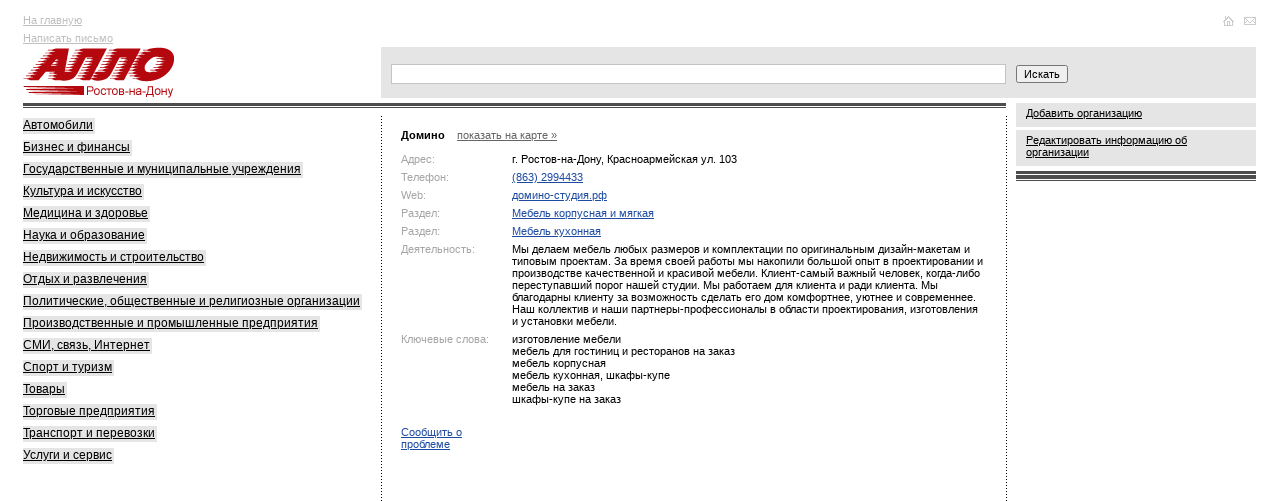

--- FILE ---
content_type: text/html; charset=utf-8
request_url: https://www.google.com/recaptcha/api2/aframe
body_size: 249
content:
<!DOCTYPE HTML><html><head><meta http-equiv="content-type" content="text/html; charset=UTF-8"></head><body><script nonce="-qROSdbbXQl8ZUD9nRe59A">/** Anti-fraud and anti-abuse applications only. See google.com/recaptcha */ try{var clients={'sodar':'https://pagead2.googlesyndication.com/pagead/sodar?'};window.addEventListener("message",function(a){try{if(a.source===window.parent){var b=JSON.parse(a.data);var c=clients[b['id']];if(c){var d=document.createElement('img');d.src=c+b['params']+'&rc='+(localStorage.getItem("rc::a")?sessionStorage.getItem("rc::b"):"");window.document.body.appendChild(d);sessionStorage.setItem("rc::e",parseInt(sessionStorage.getItem("rc::e")||0)+1);localStorage.setItem("rc::h",'1768845297788');}}}catch(b){}});window.parent.postMessage("_grecaptcha_ready", "*");}catch(b){}</script></body></html>

--- FILE ---
content_type: text/plain
request_url: https://www.google-analytics.com/j/collect?v=1&_v=j102&a=2095009080&t=pageview&_s=1&dl=http%3A%2F%2Fallorostov.ru%2Fcomp%2F432589&ul=en-us%40posix&dt=%D0%94%D0%BE%D0%BC%D0%B8%D0%BD%D0%BE%20%3E%20%D0%A0%D0%BE%D1%81%D1%82%D0%BE%D0%B2-%D0%BD%D0%B0-%D0%94%D0%BE%D0%BD%D1%83%20%3E%20%D0%9A%D0%B0%D1%82%D0%B0%D0%BB%D0%BE%D0%B3%20%D0%BE%D1%80%D0%B3%D0%B0%D0%BD%D0%B8%D0%B7%D0%B0%D1%86%D0%B8%D0%B9%20%D0%A0%D0%BE%D1%81%D1%82%D0%BE%D0%B2%D0%B0-%D0%BD%D0%B0-%D0%94%D0%BE%D0%BD%D1%83&sr=1280x720&vp=1280x720&_u=IEBAAEABAAAAACAAI~&jid=1660902373&gjid=1602362755&cid=69503802.1768845293&tid=UA-4818309-1&_gid=1687399633.1768845293&_r=1&_slc=1&z=366992703
body_size: -284
content:
2,cG-LELXJPMS9P

--- FILE ---
content_type: application/x-javascript
request_url: http://allorostov.ru/img/search.js?15
body_size: 3483
content:
/*
 * йКЮЯЯ ОНХЯЙЮ ОН ЯЮИРС
 */

var DEBUG = false;
var YANDEX_DIRECT_ENABLED = true;

var YandexDirect = new Class.create();
YandexDirect.prototype = {
	initialize: function(wrapper, iframe_name){
		this.wrapper = $(wrapper);
		if (!this.wrapper) return null;
		Element.update(this.wrapper, '<iframe src="" marginwidth="0" marginheight="0" scrolling="no" frameborder="0" id="' + iframe_name + '" style="width:100%;height:0;margin:0;padding:0"></iframe>');
		this.iframe = $(iframe_name);
		Element.hide(this.wrapper);
		var _this = this;
		this.iframe.handle_height = function(height){
			this.style.height = height + 'px';
			//alert (height);
			if (!height) Element.hide(_this.wrapper);
		}
	},
	print: function(text, p){
		if (typeof YANDEX_DIRECT_ENABLED == 'undefined' || !YANDEX_DIRECT_ENABLED) return false;
		if (text){
			Element.show(this.wrapper);
			//this.iframe.src = '/yadirect.html?' + $H({'text': text, 'page-no': p}).toQueryString(); // !!! gotta be toQueryString and nothing else;
			//alert(this.iframe.src);
		}else Element.hide(this.wrapper);
	}
}

var Search = new Class.create();
Search.prototype = {
	initialize: function(form, submit_btn, found_count_div, results_div, pagination_div, sort_div, error_div, copyright_div, yandex_direct, options){
		this.form = $(form);
		this.input = this.form.text;
		this.submit_btn = $(submit_btn);
		this.found_count_div = $(found_count_div);
		this.results_div = $(results_div);
		this.pagination_div = $(pagination_div);
		this.sort_div = $(sort_div);
		this.error_div = $(error_div);
		this.copyright_div = $(copyright_div);
		Element.hide(this.copyright_div);
		this.yandex_direct = yandex_direct || null;
		this.options = {
			url: this.form.action,
			page: 0,
			numdoc: 30,
			how: 'rlv', // rlv || tm
			doc_url_redundant: '',
			doc_title_redundant: '',
			spcctx: 'doc',
			hostname: ''
		};
		Object.extend(this.options, options || {});

		this.found_count = 0;

		this.form.onsubmit = this.search.bindAsEventListener(this);

		this.initInput();
	},
	initInput: function(){
		if (location.search){
			var text = getQueryParam('text') || getQueryParam('s_string') || null; // !!! no unescape or decodeURIComponent/parseQuery; getQueryParam is global
			if (text) this.search(null, true, text);
		}
	},
	getElemText: function(node){
		return (node.text || node.textContent || (function(node){
			var _result = "";
			if (node == null) {
				return _result;
			}
			var childrens = node.childNodes;
			var i = 0;
			while (i < childrens.length) {
				var child = childrens.item(i);
				switch (child.nodeType) {
					case 1: // ELEMENT_NODE
					case 5: // ENTITY_REFERENCE_NODE
						_result += arguments.callee(child);
						break;
					case 3: // TEXT_NODE
					case 2: // ATTRIBUTE_NODE
					case 4: // CDATA_SECTION_NODE
						_result += child.nodeValue;
						break;
					case 6: // ENTITY_NODE
					case 7: // PROCESSING_INSTRUCTION_NODE
					case 8: // COMMENT_NODE
					case 9: // DOCUMENT_NODE
					case 10: // DOCUMENT_TYPE_NODE
					case 11: // DOCUMENT_FRAGMENT_NODE
					case 12: // NOTATION_NODE
					// skip
					break;
				}
				i++;
			}
			return _result;
		}(node))).strip();
	},
	resetPageIndex: function(){
		this.options.page = 0;
	},
	setInputValue: function(text){
		this.input.value = text;
	},
	doNav: function(obj){
		obj.className == 'ajax-search-prev' ? this.options.page-- : this.options.page++;
		this.search();
		document.all('ajax-search-found').scrollIntoView(true);
		//this.form.scrollIntoView(true);
	},
	doSort: function(obj){
		this.options.how = obj.getAttribute('_how');
		this.search(null, true);
		document.all('ajax-search-found').scrollIntoView(true);
		//this.form.scrollIntoView(true);
	},
	searchDone: function(request, response){
		var res_doc = request.responseXML;
		this.setInputValue(this.getElemText(res_doc.getElementsByTagName('query')[0])); // !!!
		var error_elem = res_doc.getElementsByTagName('error')[0] || null;
		if (this.yandex_direct) this.yandex_direct.print(error_elem ? '' : $F(this.input), this.options.page); // yandex direct
		if (error_elem){
			Element.update(this.results_div, '');
			Element.update(this.found_count_div, '');
			Element.update(this.pagination_div, '');
			Element.update(this.sort_div, '');
			Element.hide(this.copyright_div);
			Element.update(this.error_div, this.getElemText(error_elem));
			if (document.getElementById('client_orgs')) {
				document.getElementById('ajax-search-found').style.display = 'none';
			} else {
				var q = this.getElemText(res_doc.getElementsByTagName('query')[0]);
				q=q.replace(/</g,"&lt;");
				q=q.replace(/>/g,"&gt;");
				
				document.getElementById('ajax-search-found').innerHTML = 'Искомая комбинация слов  <b>&laquo;'+q+'&raquo;</b> нигде не встречается.<br><br>Если Вы можете сообщить что-либо о слове, словосочетании, определении товара, организации или услуге, <a href="#" onClick="window.open(\'/cgi-bin/mailfind.cgi?text='+q+'\',\'w1\', \'width=640 height=480\');return(false);">сообщите нам</a>.<br><br>Также, мы обязательно поможем найти и опубликуем интересующую Вас информацию, достаточно отправить нам <a href="#" onClick="window.open(\'/cgi-bin/mailfind.cgi?text='+q+'\',\'w1\', \'width=640 height=480\');return(false);">запрос</a>.';

			}
		}else{
			this.found_count = this.getElemText(res_doc.getElementsByTagName('found')[2]); // priority="all", used in a few places
			Element.update(this.error_div, '');
			Element.update(this.results_div, this.getResItems(res_doc));
			Element.update(this.found_count_div, this.getFoundCount(res_doc));
			Element.update(this.sort_div, this.getSortOptions(res_doc));
			Element.update(this.pagination_div, this.getNavOptions());
			Element.show(this.copyright_div);
			var _this = this;
			$A(this.sort_div.getElementsByTagName('a')).each(function(a){
				a.onclick = function(e){
					_this.doSort(a);
				}
			});
			$A(this.pagination_div.getElementsByTagName('a')).each(function(a){
				a.onclick = function(e){
					_this.doNav(a);
				}
			});
		}
		if (! this.options.page) {
			document.getElementById('search_log').src='/cgi-bin/search_log.pl?count='+this.found_count+'&text='+this.getElemText(res_doc.getElementsByTagName('query')[0]);
		}
	},
	search: function(e, first_time, text){
		var e = e || window.event;
		var first_time = (first_time) || (e && e.type == 'submit');
		var text = text || encodeURIComponent($F(this.input)) || null; // !!! gotta be encoded
		if (e) Event.stop(e);
		if (first_time) this.resetPageIndex();
		if (text){
			var pars = 'text=' + text + '&p=' + this.options.page + '&numdoc=' + this.options.numdoc + '&how=' + this.options.how + '&xml=yes&spcctx='+ this.options.spcctx;
			var req =new Ajax.Request(
			'/search/request/?' + pars, // !!! no 'parameters'
			{
				method: 'get',
				onComplete: this.searchDone.bind(this)
			});
		}
	},
	getFoundCount: function(res_doc){
		return 'По запросу &laquo;'+this.form.text.value+'&raquo; найдено документов: ' + this.found_count;
	},
	getHighlightedText: function(node){
		if (!node) return '';
		$A(node.getElementsByTagName('hlword')).each(function(hlword){
			if (hlword.firstChild) hlword.firstChild.nodeValue = 'START_HL_WORD' + hlword.firstChild.nodeValue +  'END_HL_WORD';
		});
		return this.getElemText(node).replace(/START_HL_WORD/gi, '<strong>').replace(/END_HL_WORD/gi, '</strong>');
	},
	getResItems: function(res_doc){
		var s = '';
		var _this = this;
		var page_first = res_doc.getElementsByTagName('page')[1].getAttribute('first');
		var index = 0;
		$A(res_doc.getElementsByTagName('doc')).each(function(doc){
			var url = _this.getElemText(doc.getElementsByTagName('url')[0]).substring(_this.options.doc_url_redundant.length).replace(':8080', '').replace('?print=1','');

			//s += '<li value="' + (page_first++) + '"><a href="/' + url + '" target="_blank" style="font-weight:bold">' + _this.getElemText(doc.getElementsByTagName('title')[0]).substring(_this.options.doc_title_redundant.length) + '</a><div style="margin:3px 0"><small>' + _this.getHighlightedText(doc.getElementsByTagName('headline')[0]) + '&hellip; ' + _this.getHighlightedText(doc.getElementsByTagName('passages')[0]) + '</small></div><div style="color:gray;font-size:85%;margin-bottom:11px">http:/' + _this.options.hostname + url +  ' ::  '+_this.getElemText(doc.getElementsByTagName('modtime')[0]).substring(0, '0000-00-00'.length)+'</div></li>';
			//s += '<li value="' + (page_first++) + '"><a href="/' + url + '" style="font-weight:bold">' + _this.getElemText(doc.getElementsByTagName('title')[0]).substring(_this.options.doc_title_redundant.length) + '</a><div style="margin:3px 0">' + _this.getHighlightedText(doc.getElementsByTagName('headline')[0]) + '&hellip; ' + _this.getHighlightedText(doc.getElementsByTagName('passages')[0]) + '</div><div style="color:#a6a6a6;margin-bottom:11px">http:/' + _this.options.hostname + url + '</div></li>';
			s += '<li value="' + (page_first++) + '"><a href="' + url + '" style="font-weight:bold">' + _this.getElemText(doc.getElementsByTagName('title')[0]).substring(_this.options.doc_title_redundant.length) + '</a><div style="margin:3px 0">' + _this.getHighlightedText(doc.getElementsByTagName('headline')[0]) + '&hellip; ' + _this.getHighlightedText(doc.getElementsByTagName('passages')[0]) + '</div><div style="color:#a6a6a6;margin-bottom:11px;width:350px;"></div></li>'; //' + _this.options.hostname + url.substring(100) + '
		});
		return s;
	},
	getNavOptions: function(res_doc){
		var prev_page = this.options.page ? '&larr; <a href="javascript:void(0)" class="ajax-search-prev">Предыдущая страница</a>' : '';
		var next_page = this.found_count > this.options.numdoc * (!this.options.page ? 1 : (this.options.page + 1)) ? (prev_page ? ' &nbsp;|&nbsp; ' : '') + '<a href="javascript:void(0)" class="ajax-search-next">Следующая страница</a> &rarr;' : '';
		return prev_page + next_page;
	},
	getSortOptions: function(res_doc){
		var how_rlv = this.options.how == 'rlv' ? '<strong>по релевантности</strong>' : '<a href="javascript:void(0)" _how="rlv">по релевантности</a>';
		var how_tm = this.options.how == 'tm' ? '<strong>по дате<strong>' : '<a href="javascript:void(0)" _how="tm">по дате</a>';
		//return 'Сортировка: ' + how_rlv + ' &nbsp;|&nbsp; ' + how_tm;
	}
}